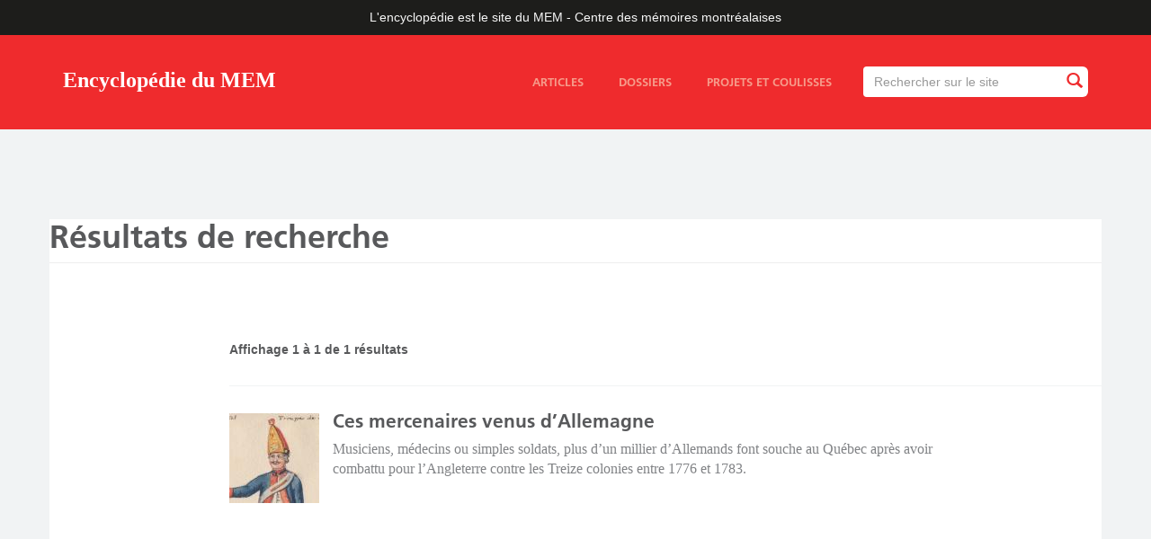

--- FILE ---
content_type: image/svg+xml
request_url: https://ville.montreal.qc.ca/memoiresdesmontrealais/sites/all/themes/vdm_bootstrap_blogue_chm/img/mtl-logo-couleur.svg
body_size: 2752
content:
<?xml version="1.0" encoding="utf-8"?>
<!-- Generator: Adobe Illustrator 16.0.3, SVG Export Plug-In . SVG Version: 6.00 Build 0)  -->
<!DOCTYPE svg PUBLIC "-//W3C//DTD SVG 1.1//EN" "http://www.w3.org/Graphics/SVG/1.1/DTD/svg11.dtd">
<svg version="1.1" id="Calque_1" xmlns="http://www.w3.org/2000/svg" xmlns:xlink="http://www.w3.org/1999/xlink" x="0px" y="0px"
	 width="145px" height="30.912px" viewBox="147.259 31.504 145 30.912" enable-background="new 147.259 31.504 145 30.912"
	 xml:space="preserve">
<g>
	<polygon fill="#FFFFFF" points="147.259,36.671 151.99,36.671 158.137,53.387 158.2,53.387 164.379,36.671 168.95,36.671 
		168.95,57.229 165.763,57.229 165.763,39.472 165.699,39.472 159.199,57.229 156.496,57.229 149.993,39.472 149.929,39.472 
		149.929,57.229 147.259,57.229 	"/>
	<path fill="#FFFFFF" d="M178.099,56.308c2.896,0,3.25-3.577,3.25-6.169c0-2.591-0.354-6.167-3.25-6.167
		c-2.865,0-3.218,3.577-3.218,6.167C174.88,52.73,175.234,56.308,178.099,56.308 M171.34,50.139c0-4.797,2.253-7.418,6.758-7.418
		c4.506,0,6.792,2.621,6.792,7.418c0,4.799-2.286,7.42-6.792,7.42C173.593,57.559,171.34,54.938,171.34,50.139z"/>
	<path fill="#FFFFFF" d="M187.41,43.048h3.251v3.367h0.063c0.516-1.044,1.996-3.695,5.375-3.695c2.703,0,3.862,2.085,3.862,4.142
		v10.368h-3.251v-8.877c0-1.787-0.289-3.396-1.931-3.396c-3.217,0-4.118,4.647-4.118,6.405v5.868h-3.251L187.41,43.048"/>
	<path fill="#FFFFFF" d="M187.41,43.048h3.251v3.367h0.063c0.516-1.044,1.996-3.695,5.375-3.695c2.703,0,3.862,2.085,3.862,4.142
		v10.368h-3.251v-8.877c0-1.787-0.289-3.396-1.931-3.396c-3.217,0-4.118,4.647-4.118,6.405v5.868h-3.251L187.41,43.048
		L187.41,43.048z"/>
	<path fill="#FFFFFF" d="M211.621,57.352c-0.643,0.147-1.513,0.207-2.252,0.207c-3.058,0-4.829-0.863-4.829-3.606v-9.356h-2.445
		v-1.548h2.445v-3.339l3.251-1.816v5.156h4.184v1.547h-4.184v8.167c0,2.085,0.226,3.098,2.317,3.098c0.516,0,1.063-0.06,1.513-0.24
		V57.352"/>
	<path fill="#FFFFFF" d="M214.066,43.048h3.25v3.604h0.065c1.029-1.905,2.156-3.724,4.956-3.931v3.129
		c-3.121,0.089-5.021,1.071-5.021,4.884v6.496h-3.25V43.048"/>
	<path fill="#FFFFFF" d="M230.371,36.684h3.412l-3.143,3.889h-2.414L230.371,36.684 M232.7,47.161c0-1.104-0.419-3.189-2.833-3.189
		c-2.509,0-2.992,2.384-3.057,3.189H232.7z M235.597,56.754c-1.352,0.509-2.543,0.805-4.476,0.805c-4.246,0-7.658-2.322-7.658-8.044
		c0-3.934,1.706-6.794,6.534-6.794c4.957,0,5.888,3.067,5.888,5.81h-9.17c0,2.801,1.353,7.451,5.951,7.451
		c1,0,1.965-0.181,2.931-0.598V56.754z"/>
	<path fill="#FFFFFF" d="M246.25,50.586c-1.353,0.089-5.021,0.357-5.021,2.981c0,1.28,0.805,2.115,1.867,2.115
		c1.125,0,3.153-1.015,3.153-3.429V50.586 M246.25,55.266h-0.064c-0.516,0.834-1.866,2.292-4.313,2.292
		c-2.414,0-4.186-1.576-4.186-3.546c0-4.379,6.535-4.586,8.563-4.678v-1.251c0-1.549,0-4.111-2.157-4.111
		c-1.993,0-2.349,1.429-2.479,3.097h-3.41c0.161-2.112,1.062-4.349,5.889-4.349c4.989,0,5.408,2.592,5.408,5.363v9.146h-3.251
		V55.266L246.25,55.266z"/>
	<rect x="252.85" y="36.671" fill="#FFFFFF" width="3.302" height="20.467"/>
	<path fill="#EE0000" d="M278.685,59.741c-0.648-0.646-1.032-1.513-1.034-2.438v-7.974c0.002-0.984,0.908-1.525,1.526-1.525h8.002
		c1.654-0.003,3.438,1.299,3.44,3.419c0.003,1.892-1.525,3.434-3.409,3.437c-1.208,0.003-2.021-0.563-2.486-1.033
		c0,0-0.306-0.305-0.401-0.401c0.064-0.181,0.132-0.409,0.132-0.732l0,0c0-1.141-0.939-2.072-2.098-2.077
		c-0.556,0-1.05,0.199-1.435,0.582c-0.392,0.39-0.63,0.955-0.631,1.501c0,0.533,0.242,1.106,0.632,1.499
		c0.383,0.38,0.883,0.581,1.454,0.581c0.312,0,0.572-0.089,0.708-0.137c0.071,0.07,0.412,0.4,0.412,0.4
		c0.249,0.234,1.051,1.099,1.057,2.466c0,0.003,0,0.003,0,0.006c0,2.117-1.782,3.431-3.435,3.434
		C280.202,60.75,279.339,60.392,278.685,59.741 M264.027,53.705c-0.652-0.648-1.026-1.542-1.027-2.441
		c-0.003-0.92,0.354-1.784,1.005-2.438c0.646-0.648,1.511-1.021,2.437-1.021h7.975c0.985,0,1.542,0.896,1.542,1.515v8.001
		c0.003,0.909-0.378,1.803-1.03,2.457c-0.445,0.449-1.225,0.982-2.404,0.982c-1.894,0.003-3.436-1.526-3.438-3.405
		c0-0.002,0-0.005,0-0.008c0-1.203,0.563-2.016,1.034-2.483c0.001,0,0.303-0.305,0.399-0.401c0.181,0.064,0.411,0.135,0.729,0.135
		c1.146,0,2.075-0.942,2.081-2.097c0-0.558-0.199-1.053-0.581-1.439c-0.392-0.393-0.953-0.627-1.503-0.63
		c-0.529,0-1.105,0.24-1.495,0.633c-0.382,0.382-0.585,0.882-0.585,1.45c0,0,0,0,0,0.003c0,0.312,0.09,0.573,0.139,0.71
		c-0.071,0.073-0.405,0.412-0.405,0.412c-0.231,0.248-1.101,1.053-2.462,1.053C265.521,54.692,264.668,54.343,264.027,53.705z
		 M277.65,36.587c-0.001-0.907,0.355-1.8,1.007-2.452c0.447-0.449,1.23-0.985,2.408-0.988c0.91,0,1.802,0.369,2.446,1.015
		c0.639,0.635,0.988,1.485,0.99,2.395c0,0,0,0.002,0,0.005c0,1.206-0.559,2.016-1.033,2.484c-0.003,0-0.301,0.301-0.4,0.401
		c-0.178-0.065-0.409-0.135-0.731-0.135c-1.14,0-2.07,0.942-2.076,2.099c-0.002,0.555,0.198,1.053,0.583,1.437
		c0.392,0.393,0.951,0.63,1.5,0.63c0,0,0.002,0,0.003,0c0.533,0,1.103-0.242,1.494-0.632c0.382-0.379,0.581-0.88,0.581-1.451v-0.002
		c0-0.312-0.089-0.573-0.135-0.71c0.068-0.07,0.401-0.412,0.401-0.412c0.234-0.248,1.1-1.052,2.462-1.052
		c2.121-0.005,3.437,1.776,3.439,3.429c0.003,0.917-0.354,1.784-1.005,2.436c-0.646,0.648-1.514,1.015-2.439,1.017h-7.971
		c-0.985,0-1.522-0.891-1.523-1.51L277.65,36.587L277.65,36.587z M270.143,39.055L270.143,39.055
		c-0.248-0.234-1.05-1.098-1.053-2.465c0-0.003,0-0.005,0-0.008c0-2.115,1.778-3.428,3.429-3.431
		c0.919-0.002,1.781,0.355,2.433,1.004c0.652,0.648,1.004,1.515,1.007,2.441v7.974c0,0.985-0.874,1.531-1.493,1.531h-8.007
		c-0.903,0.002-1.797-0.366-2.451-1.017c-0.449-0.447-0.985-1.23-0.985-2.409c0-0.909,0.366-1.8,1.013-2.446
		c0.637-0.638,1.485-0.987,2.392-0.99c1.212,0,2.022,0.563,2.491,1.033c0,0,0.303,0.301,0.403,0.401
		c-0.068,0.178-0.135,0.409-0.135,0.731c0,1.142,0.941,2.072,2.096,2.078c0.557,0.003,1.055-0.199,1.442-0.584
		c0.393-0.39,0.627-0.953,0.627-1.499c0-0.536-0.24-1.109-0.63-1.497c-0.385-0.385-0.887-0.586-1.456-0.584
		c-0.312,0-0.571,0.089-0.71,0.138C270.484,39.386,270.143,39.055,270.143,39.055z M276.819,33.904
		c-0.996-1.483-2.622-2.4-4.283-2.4c-2.843,0-5.074,2.258-5.074,5.143c0,0.277,0.06,0.665,0.167,1.146
		c-0.261-0.054-0.75-0.148-1.154-0.148c-2.882,0-5.144,2.221-5.144,5.051c0,1.668,0.93,3.297,2.425,4.295
		c-1.509,1.008-2.413,2.58-2.413,4.235c0,2.799,2.309,5.072,5.146,5.072c0.348,0,0.769-0.081,1.133-0.161
		c-0.102,0.463-0.158,0.853-0.158,1.136c0,2.882,2.23,5.143,5.073,5.143c1.687,0,3.26-0.88,4.244-2.353
		c0.949,1.41,2.653,2.353,4.285,2.353c2.835,0,5.052-2.261,5.052-5.143c0-0.377-0.082-0.829-0.146-1.136
		c0.483,0.103,0.869,0.161,1.146,0.161c2.836,0,5.143-2.274,5.143-5.072c0-1.672-0.897-3.292-2.35-4.268
		c1.452-0.975,2.35-2.592,2.35-4.266c0-2.783-2.317-5.051-5.167-5.051c-0.355,0-0.786,0.092-1.123,0.167
		c0.057-0.264,0.149-0.765,0.149-1.163c0-2.885-2.217-5.143-5.052-5.143C279.416,31.504,277.807,32.421,276.819,33.904z"/>
</g>
</svg>
